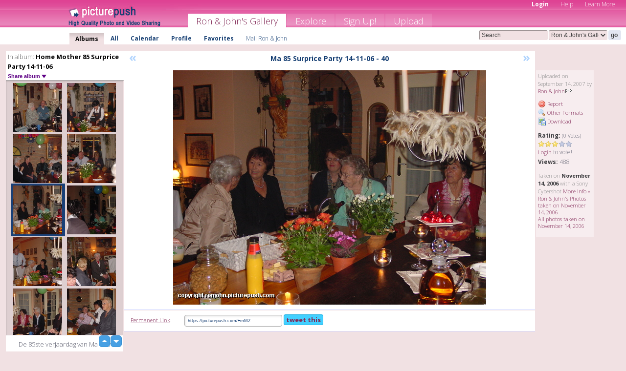

--- FILE ---
content_type: text/html; charset=UTF-8
request_url: https://ronjohn.picturepush.com/album/356828/185878/Ma-85-Surprice-party-hier-14-11-06/Ma-85-Surprice-Party-14-11-....html
body_size: 6227
content:

        
                





        
	

        
    
                    
                        
           
                   
                    
                                    
        
            
           
            
                        
                
    <html xml:lang="en" lang="en">
    <head>

<meta name="viewport" content="width=device-width, initial-scale=1, maximum-scale=1"></meta>

 	<title>
    
        Ma 85 Surprice Party 14-11-... Home Mother 85 Surprice Party 14-11-06 Photo album by  Ron &amp; John   
        
                        
        
        
        
        </title>	
        
       
<script type="text/javascript" src="https://ajax.googleapis.com/ajax/libs/jquery/1.4.3/jquery.min.js"></script>
	<script type="text/javascript" src="/consyn/base.js?v18"></script>
 
<script type="text/javascript">Consyn.start('/consyn',[],{usedefault:true});</script>


    	<link rel="stylesheet" href="https://picturepush.com/style/base3.css?v1698485769" type="text/css" />
    <link rel="stylesheet" href="https://picturepush.com/themes/picturepush/skins/pink/style/colors.css?v6" type="text/css" id="skinStylesheet" />
    
    
    
    <link rel="alternate" title="PicturePush RSS feed" type="application/rss+xml" href="/user_rss.php" />
    
    <link rel="shortcut icon" href="/favicon.ico" /> 
    
    <meta http-equiv="Content-Type" content="text/html; charset=UTF-8"></meta>
    <meta name="verify-v1" content="njdKWUPFl93zsvYeC3/6WK2Yy7xOnZaHn5GfLDQdHTw="></meta>
    
    <meta name="keywords" content="Ma 85 Surprice Party 14-11-..., Home Mother 85 Surprice Party 14-11-06, Ron &amp; John, free, photo, image, upload, quality, pro"></meta>
                
<link href="https://vjs.zencdn.net/5.19.2/video-js.css" rel="stylesheet" />

    	
	<meta property="og:title" content="Ma 85 Surprice Party 14-11-06 - 40.JPG"></meta>
        <meta property="og:type" content="article"></meta>
        <meta property="og:url" content="https://ronjohn.picturepush.com/album/356828/185878/Ma-85-Surprice-party-hier-14-11-06/Ma-85-Surprice-Party-14-11-....html"></meta>
        <meta property="og:image" content="https://www1.picturepush.com/photo/a/185878/640/Ma-85-Surprice-party-hier-14-11-06/Ma-85-Surprice-Party-14-11-06---40.jpg"></meta>
        <meta property="og:site_name" content="PicturePush"></meta>
        <meta property="og:description" content=" by Ron &amp; John In Home Mother 85 Surprice Party 14-11-06 Album - De 85ste verjaardag van Ma hier gevierd voor haar 14-11-06"></meta>
	<meta property="fb:app_id" content="223717607720914"></meta>


             




    
  </head>
  <body style="position: relative;">

  <div id="bg" style="opacity: 0.9;filter: blur(5px); -webkit-filter: blur(5px); -moz-filter: blur(5px); -o-filter: blur(5px); -ms-filter: blur(5px); position: absolute; width: 100%; min-height: 100%; left:0; bottom:0; right:0;"></div>

  <div id="container">
    <div id="header">
        
        
        <div id="logo"><a href="https://picturepush.com/"><img src="https://picturepush.com/themes/picturepush/skins/pink/img/logo4.jpg?v3" alt="PicturePush - High Quality Photo Upload and Sharing" id="skinLogo" /></a></div>
        <ul id="personalMenu" class="menu">
            
                                    
                        
            
                
            
            
             <li><a href="https://picturepush.com/login">Login</a></li>            
            
            <li><a href="https://picturepush.com/help" style="font-weight: normal;">Help</a></li><li><a href="https://picturepush.com/tour" style="font-weight: normal;">Learn More</a></li>            
           
            
            
        </ul>


        
        <ul id="mainmenu">
                            <li class="active"><h1><a href="https://ronjohn.picturepush.com/">Ron &amp; John's Gallery</a></h1></li>
                
                        
              
            <li><a href="https://picturepush.com/explore">Explore</a></li><li><a href="https://picturepush.com/signup">Sign Up!</a></li><li><a href="https://picturepush.com/up">Upload</a></li>                      
        </ul>

                
    <div class="searchBox">
        <form name="findlogin" action="https://picturepush.com/search" method="get">
             
            
            <input type="text" name="q" style="width: 140px" value="Search" onclick="if(this.value=='Search'){this.focus(); this.select();}" /><select name="clid" style="width: 120px">
                <option value="">All galleries</option>
                                <option value="3208" selected="selected">Ron &amp; John's Gallery</option>            </select><input type="submit" class="button" value="go" />
        </form>
    
    </div>
                
        <div id="userMenu">
            <ul class="menu">
            
                                
                            
            
                            
                
                                    <li class="active"><a href="https://ronjohn.picturepush.com/">Albums</a></li><li><a href="https://ronjohn.picturepush.com/all">All</a></li><li><a href="https://ronjohn.picturepush.com/calendar">Calendar</a></li><li><a href="https://ronjohn.picturepush.com/profile">Profile</a></li><li><a href="https://ronjohn.picturepush.com/favorites">Favorites</a></li> 
                                
                 
		                   
                    <li class="other"><a href="https://ronjohn.picturepush.com/mail">Mail Ron &amp; John</a></li>
                                 
                
                
            </ul>



        </div>
    
    </div>
    
    

              

    
    
    <div id="content" class="content-set">

    
                                

	
                
        <div id="column1wrap"><div id="column1">


                       
        
            
        <div class="settitle">
                               
                     
            <h2> 
              <span class="prefix">In album:</span>               
              Home Mother 85 Surprice Party 14-11-06          
               
              
            </h2>
             <div class="setcontrols">
               
               <span e:behave="picturepush.popup" e:popup="albumShareContextMenu" e:popupdata="{albumid: 356828}" style="cursor: pointer;">Share album <b class="downarrow"></b></span>
	     </div>
            </div>
            
                       
             <div class="block thumbGrid">
            
                <form action="/massmanipulate.php" method="post" target="waitingwindow" onsubmit="window.open('about:blank','waitingwindow','width=200,height=200'); hide(elem('massmenu'));" style="border: 1px solid transparent;">
                
                

    

                
                
                                                
                
                                
                <div e:transform="picturepush.lazyscroller" e:pages="12" e:position="5" e:pageheight="316" e:pagewidth="220" e:src="/thumbs_page.php?alid=356828&amp;page=$1" id="lazyscroller" style="min-height:320px; width: 240px;">
                        
                            
                                                                                                                        
    
        
    
    
        <div class="thumb">
<a class="link" e:behave="tooltip" id="img185882" e:tiptext="Ma 85 Surprice Party 14-11-...<br />2007-09-14 01:13:47" e:transform="nav" href="https://ronjohn.picturepush.com/album/356828/185882/Ma-85-Surprice-party-hier-14-11-06/Ma-85-Surprice-Party-14-11-....html" e:href="/album/356828/detail/185882" e:target="column2" e:highlight="true" onclick="var e=fix_e(arguments[0]); if(elem('massmenu')){elem('massmenu').activate('sel_185882',e)};">
        
        
        
        <img height="100" width="100" alt="Ma 85 Surprice Party 14-11-... - Ma 85 Surprice party hier 1..." src="https://www1.picturepush.com/photo/a/185882/100c/Ma-85-Surprice-party-hier-14-11-06/Ma-85-Surprice-Party-14-11-06---44.jpg?v0" /></a>
        
            <div class="data"> 
            
            </div>
        </div><div class="thumb">
<a class="link" e:behave="tooltip" id="img185881" e:tiptext="Ma 85 Surprice Party 14-11-...<br />2007-09-14 01:13:46" e:transform="nav" href="https://ronjohn.picturepush.com/album/356828/185881/Ma-85-Surprice-party-hier-14-11-06/Ma-85-Surprice-Party-14-11-....html" e:href="/album/356828/detail/185881" e:target="column2" e:highlight="true" onclick="var e=fix_e(arguments[0]); if(elem('massmenu')){elem('massmenu').activate('sel_185881',e)};">
        
        
        
        <img height="100" width="100" alt="Ma 85 Surprice Party 14-11-... - Ma 85 Surprice party hier 1..." src="https://www1.picturepush.com/photo/a/185881/100c/Ma-85-Surprice-party-hier-14-11-06/Ma-85-Surprice-Party-14-11-06---43.jpg?v0" /></a>
        
            <div class="data"> 
            
            </div>
        </div><div class="thumb">
<a class="link" e:behave="tooltip" id="img185880" e:tiptext="Ma 85 Surprice Party 14-11-...<br />2007-09-14 01:13:45" e:transform="nav" href="https://ronjohn.picturepush.com/album/356828/185880/Ma-85-Surprice-party-hier-14-11-06/Ma-85-Surprice-Party-14-11-....html" e:href="/album/356828/detail/185880" e:target="column2" e:highlight="true" onclick="var e=fix_e(arguments[0]); if(elem('massmenu')){elem('massmenu').activate('sel_185880',e)};">
        
        
        
        <img height="100" width="100" alt="Ma 85 Surprice Party 14-11-... - Ma 85 Surprice party hier 1..." src="https://www1.picturepush.com/photo/a/185880/100c/Ma-85-Surprice-party-hier-14-11-06/Ma-85-Surprice-Party-14-11-06---42.jpg?v0" /></a>
        
            <div class="data"> 
            
            </div>
        </div><div class="thumb">
<a class="link" e:behave="tooltip" id="img185879" e:tiptext="Ma 85 Surprice Party 14-11-...<br />2007-09-14 01:13:44" e:transform="nav" href="https://ronjohn.picturepush.com/album/356828/185879/Ma-85-Surprice-party-hier-14-11-06/Ma-85-Surprice-Party-14-11-....html" e:href="/album/356828/detail/185879" e:target="column2" e:highlight="true" onclick="var e=fix_e(arguments[0]); if(elem('massmenu')){elem('massmenu').activate('sel_185879',e)};">
        
        
        
        <img height="100" width="100" alt="Ma 85 Surprice Party 14-11-... - Ma 85 Surprice party hier 1..." src="https://www1.picturepush.com/photo/a/185879/100c/Ma-85-Surprice-party-hier-14-11-06/Ma-85-Surprice-Party-14-11-06---41.jpg?v0" /></a>
        
            <div class="data"> 
            
            </div>
        </div><div class="thumb">
<a class="link" e:behave="tooltip" id="img185878" e:tiptext="Ma 85 Surprice Party 14-11-...<br />2007-09-14 01:08:22" e:transform="nav" href="https://ronjohn.picturepush.com/album/356828/185878/Ma-85-Surprice-party-hier-14-11-06/Ma-85-Surprice-Party-14-11-....html" e:href="/album/356828/detail/185878" e:target="column2" e:highlight="true" onclick="var e=fix_e(arguments[0]); if(elem('massmenu')){elem('massmenu').activate('sel_185878',e)};">
        
        
        
        <img height="100" width="100" alt="Ma 85 Surprice Party 14-11-... - Ma 85 Surprice party hier 1..." src="https://www1.picturepush.com/photo/a/185878/100c/Ma-85-Surprice-party-hier-14-11-06/Ma-85-Surprice-Party-14-11-06---40.jpg?v0" /></a>
        
            <div class="data"> 
            
            </div>
        </div><div class="thumb">
<a class="link" e:behave="tooltip" id="img185877" e:tiptext="Ma 85 Surprice Party 14-11-...<br />2007-09-14 01:08:20" e:transform="nav" href="https://ronjohn.picturepush.com/album/356828/185877/Ma-85-Surprice-party-hier-14-11-06/Ma-85-Surprice-Party-14-11-....html" e:href="/album/356828/detail/185877" e:target="column2" e:highlight="true" onclick="var e=fix_e(arguments[0]); if(elem('massmenu')){elem('massmenu').activate('sel_185877',e)};">
        
        
        
        <img height="100" width="100" alt="Ma 85 Surprice Party 14-11-... - Ma 85 Surprice party hier 1..." src="https://www1.picturepush.com/photo/a/185877/100c/Ma-85-Surprice-party-hier-14-11-06/Ma-85-Surprice-Party-14-11-06---39.jpg?v0" /></a>
        
            <div class="data"> 
            
            </div>
        </div>    


<div class="scroller" style="float: left; width: auto;">
    <b e:behave='tooltip' e:tiptext="First Page"  class="char">&laquo;&nbsp;&nbsp;</b><b e:behave='tooltip' e:tiptext="Previous Page" class="char">&lt;&nbsp;&nbsp;</b><b class='active'>&nbsp;1&nbsp;</b> <a href="https://ronjohn.picturepush.com/album/356828/p-Home-Mother-85-Surprice-Party-14-11-06.html?page=2" e:transform="nav">2</a> <a href="https://ronjohn.picturepush.com/album/356828/p-Home-Mother-85-Surprice-Party-14-11-06.html?page=3" e:transform="nav">3</a> <a href="https://ronjohn.picturepush.com/album/356828/p-Home-Mother-85-Surprice-Party-14-11-06.html?page=4" e:transform="nav">4</a> <a href="https://ronjohn.picturepush.com/album/356828/p-Home-Mother-85-Surprice-Party-14-11-06.html?page=5" e:transform="nav">5</a> <a href="https://ronjohn.picturepush.com/album/356828/p-Home-Mother-85-Surprice-Party-14-11-06.html?page=6" e:transform="nav">6</a> <a href="https://ronjohn.picturepush.com/album/356828/p-Home-Mother-85-Surprice-Party-14-11-06.html?page=7" e:transform="nav">7</a> <a href="https://ronjohn.picturepush.com/album/356828/p-Home-Mother-85-Surprice-Party-14-11-06.html?page=2" e:behave='tooltip' e:transform="nav" e:tiptext="Next Page" class="char">&gt;</a> <a href="https://ronjohn.picturepush.com/album/356828/p-Home-Mother-85-Surprice-Party-14-11-06.html?page=12" e:behave='tooltip' e:transform="nav" e:tiptext="Last Page" class="char">&raquo;</a> 
    </div>
        
        
    
    
                    
                        
                    </div>  
                      <div style="position: relative; height: 1px; width: 50px; float: right; z-index: 99;">
                           <div style="position: absolute; right:0px; top: 0px; width: 50px;"><a href="#" onclick="elem('lazyscroller').focusPrevious();return false;" class="uparrow"><span>up</span></a>
				<a href="#" onclick="elem('lazyscroller').focusNext(); return false;" class="downarrow"><span>down</span></a></div>
                       </div>                        
                    
                   
                </form>
                                
                <div class="content" style="text-align: center;">
                   
                          
                        
                        <p>De 85ste verjaardag van Ma hier gevierd voor haar 14-11-06</p>                        <div><a class="minor" href="/slideshow?alid=356828">Slideshow</a>
                        
                        
                        
                                                
                        </div>
                    </div>
                
                
                
    
                        
                
            </div>


                       
            
            
            

  
              
        
                   
		  
        
<div style="text-align: center;">

</div><div class="clear"></div>
        </div></div>
                
        <div id="column3">
            <div></div>        </div>                
                 <div class="column2">

        
            
                        
            <div id="column2" e:transform="picturepush.ImagePane" e:src="/album/356828/detail/185878" e:storestate="anchor" e:loaded="true">
            
                
        
                        
                
        
        
        
        <script>
        if(typeof Consyn == "undefined"){
if(prompt('This page may miss parts, do you wish to refresh?'))window.location.href =  "https://ronjohn.picturepush.com/album/356828/185878/Ma-85-Surprice-party-hier-14-11-06/Ma-85-Surprice-Party-14-11-....html";
}
        </script>
<div class="block stageBlock">
    <div class="content stage">
    
    
        <div class="scroller">
             <a href="/album/356828/detail/185879" e:transform="nav" class="prev" title="Previous" rel="nofollow">&laquo;</a>                
                              
            <h2 class="imageTitle">Ma 85 Surprice Party 14-11-06 - 40</h2>                        
                       
             
            <a href="/album/356828/detail/185877" e:transform="nav" class="next" title="Next" rel="nofollow">&raquo;</a>             
        </div>
                    
       
        <div class="media"> 
                
                        
            <a href="/showformat.php?format=1024&alid=356828&imgid=185878&clid=3208" onclick="window.open(this.href,'fullsize','resizable=yes,status=no,menubar =no,toolbar = no,scrollbars=yes'); return false;" title="Click to enlarge!"><img class="photo" src="https://www1.picturepush.com/photo/a/185878/640/Ma-85-Surprice-party-hier-14-11-06/Ma-85-Surprice-Party-14-11-06---40.jpg?v0" width="640" height="480" onload="this.height = $(this)[0].offsetWidth*480 / 640;" alt="Ma 85 Surprice Party 14-11-06 - 40 Ma 85 Surprice party hier 14-11-06" /></a>
        
                               
                 </div>
        
        
        
                 
                 
          
        
        <div style="margin: 0 auto 10px auto; max-width:600px;"></div>        
        
        <div class="sidebar">
                
                <p>Uploaded  
                on September 14, 2007                by <a href="https://ronjohn.picturepush.com">Ron &amp; John</a><img  src="https://picturepush.com/img/pro.gif" alt="Pro User" height="11" width="16" />                    
                                </p>
        
                
                <ul>
                
                            <li><a href="#" onclick="var d = confirm('Really report this image as inappropriate?'); if(d){location.href='/action.php?mode=report&image=185878';} return false;"><img src="https://picturepush.com/img/icons/delete.png" alt="" class="icon" height="16" width="16" /> Report</a></li>            
                                  
        
            
            <li><a href="/showformat.php?format=1024&image=185878" onclick="window.open(this.href,'fullsize','resizable=yes,status=no,menubar =no,toolbar = no,scrollbars=yes'); return false;" title="Other Formats"><img src="https://picturepush.com/img/icons/magnifier.png" alt="" class="icon" height="16" width="16" />  Other Formats</a></li>        
            
            <li><a href="https://www1.picturepush.com/photo/a/185878/img/Ma-85-Surprice-party-hier-14-11-06/Ma-85-Surprice-Party-14-11-06---40.jpg" title="Download Ma 85 Surprice Party 14-11-06 - 40.JPG ( 1.27 MB)"><img src="https://picturepush.com/img/icons/picture_save.png" alt="" class="icon" height="16" width="16" /> Download</a></li>                        
       
            
            
            </ul>
            
            
                           
</p>
                
                    
            
        
            
            <strong>Rating:</strong> <span style="font-size: 10px">(0 Votes)</span><br />
                
                <span e:transform="pane" id="ratearea">
                    
                                            
                    <img src="https://picturepush.com/img/star1.gif" alt="" class="icon" /><img src="https://picturepush.com/img/star1.gif" alt="" class="icon" /><img src="https://picturepush.com/img/star1.gif" alt="" class="icon" /><img src="https://picturepush.com/img/star2.gif" alt="" class="icon" /><img src="https://picturepush.com/img/star2.gif" alt="" class="icon" />                    
                    
                                            <br /><a href="/login"  class="minor">Login</a> to vote! </span>        
                      
                      <br />
                      <strong>Views:</strong> 488<br />
                
                
                      
                
                                     
                    
                    
			                
                                        
                                        
  
                    
  
  
                    
      
                    
                                   
                                
                 <div e:transform="pane" style="margin-top: 10px;">
                
                  <p>
                  Taken on <strong>November 14, 2006</strong> with a Sony Cybershot                  <a href="/exif_details.php?imgid=185878" e:transform="nav" e:target="lightbox" rel="nofollow" title="Exif Details">More Info&nbsp;&raquo;</a><br />

                  <a href="https://ronjohn.picturepush.com/taken/2006-11-14">Ron &amp; John's Photos taken on November 14, 2006</a><br />

                  <a href="https://picturepush.com/taken/2006-11-14">All photos taken on November 14, 2006</a>
</p>                 </div>
                                     
            
        </div>

        <div id="actionArea" e:transform="pane"></div>
        
    </div>

</div>

<div class="block" style="overflow: hidden;">
    
    <div class="content extracontent">
           <h3></h3>                     
     




           
               <table style="width: 480px;">      

              
                
               
                    
                    
                    <tr><th><a href="https://picturepush.com/+mM2" class="minor">Permanent Link</a>:</th>
                <td colspan="3"><input type="text" value="https://picturepush.com/+mM2" onclick="this.focus(); this.select();" style="width: 200px; font-size: 9px;" />


                <a href="http://twitter.com/share?url=https%3A%2F%2Fpicturepush.com%2F%2BmM2&text=Check+out%3A+Ma+85+Surprice+Party+14-11-06+-+40&via=picturepush&related=picturepush" class="tweet-button" target="_blank" title="Post this picture to twitter">tweet this</a>





                </td>
                

                
                
                
                
                </tr>
                    
                
                  

                
                  
                  
                  
                
               </table>
               
               
               
               
               
          
    </div>
      
</div>




        
        
        
        
        
        
        
        
        
        
                            
            
        </div>            
            
                  
   

         
            
            
            </div>
            
                        
                 
	<ul e:transform="picturepush.contextmenu" id="albumShareContextMenu" e:popuptemplate="menu" style="display:none">
                  
                        
                        
                        

                        <li><a href="https://ronjohn.picturepush.com/album/356828/p-Home-Mother-85-Surprice-Party-14-11-06.html" onclick="prompt('Copy album link:',this.href); return false;" style="background-image: url(https://picturepush.com/img/icons/picture_link.png);">Album link</a></li>

                        
                        <li><a href="/masspublish?alid=356828&format=640" style="background-image: url(https://picturepush.com/img/icons/picture_link.png);">Publish</a></li>


	</ul>
                    

<script type="text/javascript">
// <![CDATA[
function checkKey(e){
  sel=null;
 if(e.keyCode!=39 && e.keyCode!=37) return true;

    var t = e.target.tagName.toLowerCase();
    if(t=='input' || t=='textarea' || t=='select') return true;
  if(e.keyCode==39){ // next
    sel =".stage .next";
  }else if(e.keyCode==37){ // previous
    sel=".stage .prev";
  }
  if(sel){
    $(sel).css({backgroundColor:'black'});
    $(sel).click();
  }
  return true;
}
$(function(){
    $(document).keyup(checkKey);


    var diffX,diffY,dx,dy, tchs, del = 150,
    clk = function(el){
        if ( typeof(tchs) !== 'object' ) return; //we have nothing to do
        if( Math.abs(dx) > Math.abs(dy) ){
           if ( dx < -20 ) { //swipe right
              $(".prev").click();
           }
           else if ( dx  > 20 ) { //swipe left
              $(".next").click();
           }
        }
    };
  
    $('.column2').bind('touchstart touchmove', function(ev){
            var oev = ev.originalEvent, el = $(this);
            switch( ev.type.charAt(5) ){
                case 's': //touch start
                    diffX = oev.touches[0].pageX;
                    diffY = oev.touches[0].pageY;
                    window.setTimeout(clk, del, el);
                break;
                case 'm': //touch move
                    tchs = oev.touches;
	            dx = (diffX - tchs[0].pageX);
                    dy = (diffY - tchs[0].pageY);
        //            tchs = oev.touches;
                break;
            }
    }); 
}); 

// ]]>
</script>


    
            
            
            
      
   <script type="text/javascript">
//<![CDATA[
var sess_id = "152345e6b0eb6fa9c5e335389ab4ff63";
/*
DomLoaded.load(function(){
  var s = document.createElement('script');
  s.src = "http://orders.colorplaza.com/cart/cart.cpl?lang=EN&oemid=21&swid=990450&aid="+sess_id;
  document.getElementsByTagName("head")[0].appendChild(s);
});
*/   
      //]]>
      </script>
      
                
       <div class="clear"></div> 
     </div>  
          
          
     
<div class="clear"></div>   
   </div>

<div class="clear"></div>   
   <div class="footer">
        <p id="p1">
        <a href="https://picturepush.com/help"><strong>Help:</strong></a><br />
        - <a href="https://picturepush.com/help">FAQ</a><br />

         - <a href="http://www.movinglabs.com/index.php/EN/Feedback?subject=PicturePush">Contact</a><br /> 
        </p>
        
        <p id="p2">
        <strong>Your:</strong><br />
                                        - <a href="https://picturepush.com/help">Help</a><br />- <a href="https://picturepush.com/tour">Learn More</a><br />                    </p>
       
        <p id="p3">
            <strong>Language:</strong><br />
            - <a href="https://picturepush.com/" class="active">English</a><br />
            - <a href="https://picturepush.com/nl/" class=" ?'active'}">Nederlands</a><br />
            - <a href="https://picturepush.com/fr/" class=" ?'active'}">Français</a><br />
        </p>
        
        <p id="p4">
        <a href="https://picturepush.com/explore"><strong>Explore:</strong></a><br />
             - <a href="https://picturepush.com/updated">Updated</a><br /> - <a href="https://picturepush.com/calendar">Calendar</a><br /> - <a href="https://picturepush.com/explore.comments">Comments</a><br /> - <a href="https://picturepush.com/members">Members</a><br />        </p>
        
        <p id="p5">
        <a href="https://picturepush.com/about"><strong>About PicturePush:</strong></a><br />
        - <a href="https://picturepush.com/about">Terms</a><br />
        - <a href="https://picturepush.com/news">News</a><br />
        - <a href="http://twitter.com/PicturePush">Follow on Twitter</a><br />
        - <a href="http://www.movinglabs.com/index.php/EN/Feedback?subject=PicturePush+Feedback">Send us some Feedback</a><br /> 
    
        </p>
        
        
        <p id="p6">
            <a href="https://picturepush.com/tools"><strong>Tools:</strong></a><br />
            - <a href="https://picturepush.com/tools">Multi file upload</a><br />
            - <a href="https://picturepush.com/tools">Widgets for your site</a><br />
            - <a href="https://picturepush.com/3rd_party_hosting">3rd party hosting</a><br />
            - <a href="https://picturepush.com/ebay">eBay photo upload</a><br />

        </p>
        
        
        <p class="copyright">&copy; 2006-2026 - Created by <a href="http://www.movinglabs.com/">MovingLabs</a> 
        &nbsp;
        
        <a href="/privacy">privacy policy</a> - <a href="https://picturepush.com/sitemap">sitemap</a> - <a href="https://picturepush.com/disclosure">Responsible Disclosure</a>

        
</p>
   </div>  
   
   
   











  <script src="https://vjs.zencdn.net/ie8/1.1.2/videojs-ie8.min.js"></script>



  </body>
  
  <!-- 0.021239042282104 -->
</html>                

--- FILE ---
content_type: text/html; charset=UTF-8
request_url: https://ronjohn.picturepush.com/thumbs_page.php?alid=356828&page=4
body_size: 578
content:

    
        
    
    
        <div class="thumb">
<a class="link" e:behave="tooltip" id="img185888" e:tiptext="Ma 85 Surprice Party 14-11-...<br />2007-09-14 01:13:54" e:transform="nav" href="https://ronjohn.picturepush.com/album/356828/185888/Ma-85-Surprice-party-hier-14-11-06/Ma-85-Surprice-Party-14-11-....html" e:href="/album/356828/detail/185888" e:target="column2" e:highlight="true" onclick="var e=fix_e(arguments[0]); if(elem('massmenu')){elem('massmenu').activate('sel_185888',e)};">
        
        
        
        <img height="100" width="100" alt="Ma 85 Surprice Party 14-11-... - Ma 85 Surprice party hier 1..." src="https://www1.picturepush.com/photo/a/185888/100c/Ma-85-Surprice-party-hier-14-11-06/Ma-85-Surprice-Party-14-11-06---50.jpg?v0" /></a>
        
            <div class="data"> 
            
            </div>
        </div><div class="thumb">
<a class="link" e:behave="tooltip" id="img185887" e:tiptext="Ma 85 Surprice Party 14-11-...<br />2007-09-14 01:13:53" e:transform="nav" href="https://ronjohn.picturepush.com/album/356828/185887/Ma-85-Surprice-party-hier-14-11-06/Ma-85-Surprice-Party-14-11-....html" e:href="/album/356828/detail/185887" e:target="column2" e:highlight="true" onclick="var e=fix_e(arguments[0]); if(elem('massmenu')){elem('massmenu').activate('sel_185887',e)};">
        
        
        
        <img height="100" width="100" alt="Ma 85 Surprice Party 14-11-... - Ma 85 Surprice party hier 1..." src="https://www1.picturepush.com/photo/a/185887/100c/Ma-85-Surprice-party-hier-14-11-06/Ma-85-Surprice-Party-14-11-06---49.jpg?v0" /></a>
        
            <div class="data"> 
            
            </div>
        </div><div class="thumb">
<a class="link" e:behave="tooltip" id="img185886" e:tiptext="Ma 85 Surprice Party 14-11-...<br />2007-09-14 01:13:52" e:transform="nav" href="https://ronjohn.picturepush.com/album/356828/185886/Ma-85-Surprice-party-hier-14-11-06/Ma-85-Surprice-Party-14-11-....html" e:href="/album/356828/detail/185886" e:target="column2" e:highlight="true" onclick="var e=fix_e(arguments[0]); if(elem('massmenu')){elem('massmenu').activate('sel_185886',e)};">
        
        
        
        <img height="100" width="100" alt="Ma 85 Surprice Party 14-11-... - Ma 85 Surprice party hier 1..." src="https://www1.picturepush.com/photo/a/185886/100c/Ma-85-Surprice-party-hier-14-11-06/Ma-85-Surprice-Party-14-11-06---48.jpg?v0" /></a>
        
            <div class="data"> 
            
            </div>
        </div><div class="thumb">
<a class="link" e:behave="tooltip" id="img185885" e:tiptext="Ma 85 Surprice Party 14-11-...<br />2007-09-14 01:13:51" e:transform="nav" href="https://ronjohn.picturepush.com/album/356828/185885/Ma-85-Surprice-party-hier-14-11-06/Ma-85-Surprice-Party-14-11-....html" e:href="/album/356828/detail/185885" e:target="column2" e:highlight="true" onclick="var e=fix_e(arguments[0]); if(elem('massmenu')){elem('massmenu').activate('sel_185885',e)};">
        
        
        
        <img height="100" width="100" alt="Ma 85 Surprice Party 14-11-... - Ma 85 Surprice party hier 1..." src="https://www1.picturepush.com/photo/a/185885/100c/Ma-85-Surprice-party-hier-14-11-06/Ma-85-Surprice-Party-14-11-06---47.jpg?v0" /></a>
        
            <div class="data"> 
            
            </div>
        </div><div class="thumb">
<a class="link" e:behave="tooltip" id="img185884" e:tiptext="Ma 85 Surprice Party 14-11-...<br />2007-09-14 01:13:50" e:transform="nav" href="https://ronjohn.picturepush.com/album/356828/185884/Ma-85-Surprice-party-hier-14-11-06/Ma-85-Surprice-Party-14-11-....html" e:href="/album/356828/detail/185884" e:target="column2" e:highlight="true" onclick="var e=fix_e(arguments[0]); if(elem('massmenu')){elem('massmenu').activate('sel_185884',e)};">
        
        
        
        <img height="100" width="100" alt="Ma 85 Surprice Party 14-11-... - Ma 85 Surprice party hier 1..." src="https://www1.picturepush.com/photo/a/185884/100c/Ma-85-Surprice-party-hier-14-11-06/Ma-85-Surprice-Party-14-11-06---46.jpg?v0" /></a>
        
            <div class="data"> 
            
            </div>
        </div><div class="thumb">
<a class="link" e:behave="tooltip" id="img185883" e:tiptext="Ma 85 Surprice Party 14-11-...<br />2007-09-14 01:13:48" e:transform="nav" href="https://ronjohn.picturepush.com/album/356828/185883/Ma-85-Surprice-party-hier-14-11-06/Ma-85-Surprice-Party-14-11-....html" e:href="/album/356828/detail/185883" e:target="column2" e:highlight="true" onclick="var e=fix_e(arguments[0]); if(elem('massmenu')){elem('massmenu').activate('sel_185883',e)};">
        
        
        
        <img height="100" width="100" alt="Ma 85 Surprice Party 14-11-... - Ma 85 Surprice party hier 1..." src="https://www1.picturepush.com/photo/a/185883/100c/Ma-85-Surprice-party-hier-14-11-06/Ma-85-Surprice-Party-14-11-06---45.jpg?v0" /></a>
        
            <div class="data"> 
            
            </div>
        </div>    


        
        
    
    


--- FILE ---
content_type: text/html; charset=UTF-8
request_url: https://ronjohn.picturepush.com/thumbs_page.php?alid=356828&page=5
body_size: 582
content:

    
        
    
    
        <div class="thumb">
<a class="link" e:behave="tooltip" id="img185882" e:tiptext="Ma 85 Surprice Party 14-11-...<br />2007-09-14 01:13:47" e:transform="nav" href="https://ronjohn.picturepush.com/album/356828/185882/Ma-85-Surprice-party-hier-14-11-06/Ma-85-Surprice-Party-14-11-....html" e:href="/album/356828/detail/185882" e:target="column2" e:highlight="true" onclick="var e=fix_e(arguments[0]); if(elem('massmenu')){elem('massmenu').activate('sel_185882',e)};">
        
        
        
        <img height="100" width="100" alt="Ma 85 Surprice Party 14-11-... - Ma 85 Surprice party hier 1..." src="https://www1.picturepush.com/photo/a/185882/100c/Ma-85-Surprice-party-hier-14-11-06/Ma-85-Surprice-Party-14-11-06---44.jpg?v0" /></a>
        
            <div class="data"> 
            
            </div>
        </div><div class="thumb">
<a class="link" e:behave="tooltip" id="img185881" e:tiptext="Ma 85 Surprice Party 14-11-...<br />2007-09-14 01:13:46" e:transform="nav" href="https://ronjohn.picturepush.com/album/356828/185881/Ma-85-Surprice-party-hier-14-11-06/Ma-85-Surprice-Party-14-11-....html" e:href="/album/356828/detail/185881" e:target="column2" e:highlight="true" onclick="var e=fix_e(arguments[0]); if(elem('massmenu')){elem('massmenu').activate('sel_185881',e)};">
        
        
        
        <img height="100" width="100" alt="Ma 85 Surprice Party 14-11-... - Ma 85 Surprice party hier 1..." src="https://www1.picturepush.com/photo/a/185881/100c/Ma-85-Surprice-party-hier-14-11-06/Ma-85-Surprice-Party-14-11-06---43.jpg?v0" /></a>
        
            <div class="data"> 
            
            </div>
        </div><div class="thumb">
<a class="link" e:behave="tooltip" id="img185880" e:tiptext="Ma 85 Surprice Party 14-11-...<br />2007-09-14 01:13:45" e:transform="nav" href="https://ronjohn.picturepush.com/album/356828/185880/Ma-85-Surprice-party-hier-14-11-06/Ma-85-Surprice-Party-14-11-....html" e:href="/album/356828/detail/185880" e:target="column2" e:highlight="true" onclick="var e=fix_e(arguments[0]); if(elem('massmenu')){elem('massmenu').activate('sel_185880',e)};">
        
        
        
        <img height="100" width="100" alt="Ma 85 Surprice Party 14-11-... - Ma 85 Surprice party hier 1..." src="https://www1.picturepush.com/photo/a/185880/100c/Ma-85-Surprice-party-hier-14-11-06/Ma-85-Surprice-Party-14-11-06---42.jpg?v0" /></a>
        
            <div class="data"> 
            
            </div>
        </div><div class="thumb">
<a class="link" e:behave="tooltip" id="img185879" e:tiptext="Ma 85 Surprice Party 14-11-...<br />2007-09-14 01:13:44" e:transform="nav" href="https://ronjohn.picturepush.com/album/356828/185879/Ma-85-Surprice-party-hier-14-11-06/Ma-85-Surprice-Party-14-11-....html" e:href="/album/356828/detail/185879" e:target="column2" e:highlight="true" onclick="var e=fix_e(arguments[0]); if(elem('massmenu')){elem('massmenu').activate('sel_185879',e)};">
        
        
        
        <img height="100" width="100" alt="Ma 85 Surprice Party 14-11-... - Ma 85 Surprice party hier 1..." src="https://www1.picturepush.com/photo/a/185879/100c/Ma-85-Surprice-party-hier-14-11-06/Ma-85-Surprice-Party-14-11-06---41.jpg?v0" /></a>
        
            <div class="data"> 
            
            </div>
        </div><div class="thumb">
<a class="link" e:behave="tooltip" id="img185878" e:tiptext="Ma 85 Surprice Party 14-11-...<br />2007-09-14 01:08:22" e:transform="nav" href="https://ronjohn.picturepush.com/album/356828/185878/Ma-85-Surprice-party-hier-14-11-06/Ma-85-Surprice-Party-14-11-....html" e:href="/album/356828/detail/185878" e:target="column2" e:highlight="true" onclick="var e=fix_e(arguments[0]); if(elem('massmenu')){elem('massmenu').activate('sel_185878',e)};">
        
        
        
        <img height="100" width="100" alt="Ma 85 Surprice Party 14-11-... - Ma 85 Surprice party hier 1..." src="https://www1.picturepush.com/photo/a/185878/100c/Ma-85-Surprice-party-hier-14-11-06/Ma-85-Surprice-Party-14-11-06---40.jpg?v0" /></a>
        
            <div class="data"> 
            
            </div>
        </div><div class="thumb">
<a class="link" e:behave="tooltip" id="img185877" e:tiptext="Ma 85 Surprice Party 14-11-...<br />2007-09-14 01:08:20" e:transform="nav" href="https://ronjohn.picturepush.com/album/356828/185877/Ma-85-Surprice-party-hier-14-11-06/Ma-85-Surprice-Party-14-11-....html" e:href="/album/356828/detail/185877" e:target="column2" e:highlight="true" onclick="var e=fix_e(arguments[0]); if(elem('massmenu')){elem('massmenu').activate('sel_185877',e)};">
        
        
        
        <img height="100" width="100" alt="Ma 85 Surprice Party 14-11-... - Ma 85 Surprice party hier 1..." src="https://www1.picturepush.com/photo/a/185877/100c/Ma-85-Surprice-party-hier-14-11-06/Ma-85-Surprice-Party-14-11-06---39.jpg?v0" /></a>
        
            <div class="data"> 
            
            </div>
        </div>    


        
        
    
    


--- FILE ---
content_type: text/html; charset=UTF-8
request_url: https://ronjohn.picturepush.com/thumbs_page.php?alid=356828&page=6
body_size: 573
content:

    
        
    
    
        <div class="thumb">
<a class="link" e:behave="tooltip" id="img185876" e:tiptext="Ma 85 Surprice Party 14-11-...<br />2007-09-14 01:08:19" e:transform="nav" href="https://ronjohn.picturepush.com/album/356828/185876/Ma-85-Surprice-party-hier-14-11-06/Ma-85-Surprice-Party-14-11-....html" e:href="/album/356828/detail/185876" e:target="column2" e:highlight="true" onclick="var e=fix_e(arguments[0]); if(elem('massmenu')){elem('massmenu').activate('sel_185876',e)};">
        
        
        
        <img height="100" width="100" alt="Ma 85 Surprice Party 14-11-... - Ma 85 Surprice party hier 1..." src="https://www1.picturepush.com/photo/a/185876/100c/Ma-85-Surprice-party-hier-14-11-06/Ma-85-Surprice-Party-14-11-06---38.jpg?v0" /></a>
        
            <div class="data"> 
            
            </div>
        </div><div class="thumb">
<a class="link" e:behave="tooltip" id="img185875" e:tiptext="Ma 85 Surprice Party 14-11-...<br />2007-09-14 01:08:18" e:transform="nav" href="https://ronjohn.picturepush.com/album/356828/185875/Ma-85-Surprice-party-hier-14-11-06/Ma-85-Surprice-Party-14-11-....html" e:href="/album/356828/detail/185875" e:target="column2" e:highlight="true" onclick="var e=fix_e(arguments[0]); if(elem('massmenu')){elem('massmenu').activate('sel_185875',e)};">
        
        
        
        <img height="100" width="100" alt="Ma 85 Surprice Party 14-11-... - Ma 85 Surprice party hier 1..." src="https://www1.picturepush.com/photo/a/185875/100c/Ma-85-Surprice-party-hier-14-11-06/Ma-85-Surprice-Party-14-11-06---37.jpg?v0" /></a>
        
            <div class="data"> 
            
            </div>
        </div><div class="thumb">
<a class="link" e:behave="tooltip" id="img185874" e:tiptext="Ma 85 Surprice Party 14-11-...<br />2007-09-14 01:08:16" e:transform="nav" href="https://ronjohn.picturepush.com/album/356828/185874/Ma-85-Surprice-party-hier-14-11-06/Ma-85-Surprice-Party-14-11-....html" e:href="/album/356828/detail/185874" e:target="column2" e:highlight="true" onclick="var e=fix_e(arguments[0]); if(elem('massmenu')){elem('massmenu').activate('sel_185874',e)};">
        
        
        
        <img height="100" width="100" alt="Ma 85 Surprice Party 14-11-... - Ma 85 Surprice party hier 1..." src="https://www1.picturepush.com/photo/a/185874/100c/Ma-85-Surprice-party-hier-14-11-06/Ma-85-Surprice-Party-14-11-06---36.jpg?v0" /></a>
        
            <div class="data"> 
            
            </div>
        </div><div class="thumb">
<a class="link" e:behave="tooltip" id="img185873" e:tiptext="Ma 85 Surprice Party 14-11-...<br />2007-09-14 01:08:15" e:transform="nav" href="https://ronjohn.picturepush.com/album/356828/185873/Ma-85-Surprice-party-hier-14-11-06/Ma-85-Surprice-Party-14-11-....html" e:href="/album/356828/detail/185873" e:target="column2" e:highlight="true" onclick="var e=fix_e(arguments[0]); if(elem('massmenu')){elem('massmenu').activate('sel_185873',e)};">
        
        
        
        <img height="100" width="100" alt="Ma 85 Surprice Party 14-11-... - Ma 85 Surprice party hier 1..." src="https://www1.picturepush.com/photo/a/185873/100c/Ma-85-Surprice-party-hier-14-11-06/Ma-85-Surprice-Party-14-11-06---35.jpg?v0" /></a>
        
            <div class="data"> 
            
            </div>
        </div><div class="thumb">
<a class="link" e:behave="tooltip" id="img185872" e:tiptext="Ma 85 Surprice Party 14-11-...<br />2007-09-14 01:08:14" e:transform="nav" href="https://ronjohn.picturepush.com/album/356828/185872/Ma-85-Surprice-party-hier-14-11-06/Ma-85-Surprice-Party-14-11-....html" e:href="/album/356828/detail/185872" e:target="column2" e:highlight="true" onclick="var e=fix_e(arguments[0]); if(elem('massmenu')){elem('massmenu').activate('sel_185872',e)};">
        
        
        
        <img height="100" width="100" alt="Ma 85 Surprice Party 14-11-... - Ma 85 Surprice party hier 1..." src="https://www1.picturepush.com/photo/a/185872/100c/Ma-85-Surprice-party-hier-14-11-06/Ma-85-Surprice-Party-14-11-06---34.jpg?v0" /></a>
        
            <div class="data"> 
            
            </div>
        </div><div class="thumb">
<a class="link" e:behave="tooltip" id="img185871" e:tiptext="Ma 85 Surprice Party 14-11-...<br />2007-09-14 01:08:13" e:transform="nav" href="https://ronjohn.picturepush.com/album/356828/185871/Ma-85-Surprice-party-hier-14-11-06/Ma-85-Surprice-Party-14-11-....html" e:href="/album/356828/detail/185871" e:target="column2" e:highlight="true" onclick="var e=fix_e(arguments[0]); if(elem('massmenu')){elem('massmenu').activate('sel_185871',e)};">
        
        
        
        <img height="100" width="100" alt="Ma 85 Surprice Party 14-11-... - Ma 85 Surprice party hier 1..." src="https://www1.picturepush.com/photo/a/185871/100c/Ma-85-Surprice-party-hier-14-11-06/Ma-85-Surprice-Party-14-11-06---33.jpg?v0" /></a>
        
            <div class="data"> 
            
            </div>
        </div>    


        
        
    
    
